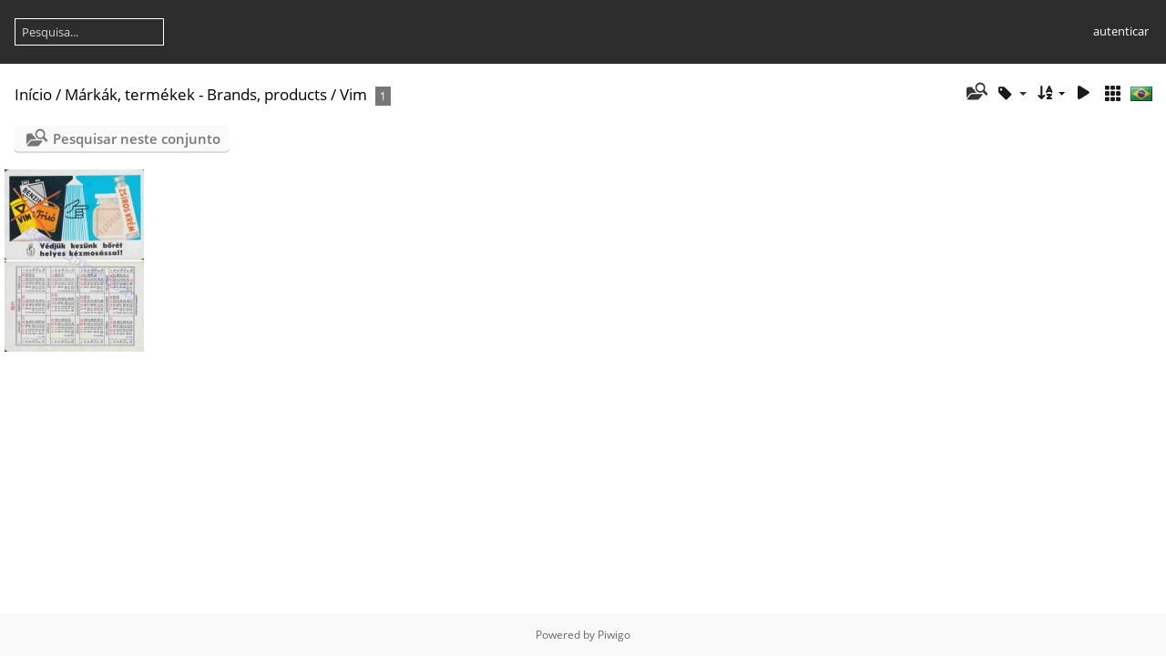

--- FILE ---
content_type: text/html; charset=utf-8
request_url: https://kartyanaptarak.hu/index.php?/category/vim&lang=pt_BR
body_size: 3528
content:
<!DOCTYPE html>
<html lang=pt dir=ltr>
<head>
<title>Márkák, termékek - Brands, products / Vim</title>
<link rel="shortcut icon" type="image/x-icon" href="themes/default/icon/favicon.ico">
<link rel="stylesheet" type="text/css" href="themes/modus/css/open-sans/open-sans.css"> <link rel="stylesheet" type="text/css" href="_data/combined/1ifz6jx.css">   <link rel=canonical href="index.php?/category/vim">
<meta name=viewport content="width=device-width,initial-scale=1">

<meta name="generator" content="Piwigo (aka PWG), see piwigo.org">

<meta name="description" content="Márkák, termékek - Brands, products / Vim">


<style type="text/css">#thumbnails .gthumb { margin:0 0 5px 5px !important; }</style>
</head>

<body id=theCategoryPage class="section-categories category-2124 " data-infos='{"section":"categories","category_id":"2124"}'>





<aside id=menubar>
	<dl style="float:none">
	<form style="margin:0;display:inline" action="qsearch.php" method=get id=quicksearch onsubmit="return this.q.value!='';">
		<input type="text" name=q id=qsearchInput placeholder="Pesquisa..." >
	</form>
</dl>
<dl style="float:right;margin-top:3px">
	<dt style="font-size:100%;font-weight:normal;padding-left:15px"><a href="identification.php" rel=nofollow>autenticar</a></dt>
	<dd style="right:0">
		<ul>
		<li><a href="identification.php" rel="nofollow">autenticar</a></li>
		<li><a href="password.php" title="Esqueceu sua senha?" rel="nofollow">Esqueceu sua senha?</a></li>
		</ul>
<form method=post action="identification.php" id=quickconnect><fieldset><legend>Conexão rápida</legend><p><label for=userX>Nome de usuário</label><br><input type=text name=username id=userX value="" style="width:99%"></p><p><label for=passX>Senha</label><br><input type=password name=password id=passX style="width:99%"></p><p><label>Auto login (autenticação automática)&nbsp;<input type=checkbox name=remember_me value=1></label></p><p><input type=hidden name=redirect value="%2Findex.php%3F%2Fcategory%2Fvim%26lang%3Dpt_BR"><input type=submit name=login value="Ok"></p></fieldset></form>
	</dd>
</dl>

</aside>
<a id="menuSwitcher" class="pwg-button" title="Menu"><span class="pwg-icon pwg-icon-menu"></span></a>




<div id="content" class="content contentWithMenu">
<div class="titrePage">
	<a id=albumActionsSwitcher class=pwg-button><span class="pwg-icon pwg-icon-ellipsis"></span></a><ul class="categoryActions">
    <li id="cmdSearchInSet"><a href="search.php?cat_id=2124" title="Pesquisar neste conjunto" class="pwg-state-default pwg-button" rel="nofollow">
      <span class="gallery-icon-search-folder"></span><span class="pwg-button-text">Pesquisar neste conjunto</span>
    </a></li>

    <li><a id="cmdRelatedTags" title="Tags relacionadas" class="pwg-state-default pwg-button" rel="nofollow"><span class="pwg-icon gallery-icon-tag"></span><span class="pwg-button-text">Tags relacionadas</span></a><div id="relatedTagsBox" class="switchBox"><div class="switchBoxTitle">Tags relacionadas</div><a href="index.php?/tags/829-EGÉSZSÉG" title="ver as imagens ligadas apenas a esta tag">EGÉSZSÉG</a><a href="index.php?/tags/3141-VIM" title="ver as imagens ligadas apenas a esta tag">VIM</a></div></li>

		<li><a id="sortOrderLink" title="Ordem de exibição" class="pwg-state-default pwg-button" rel="nofollow"><span class="pwg-icon pwg-icon-sort"></span><span class="pwg-button-text">Ordem de exibição</span></a><div id="sortOrderBox" class="switchBox"><div class="switchBoxTitle">Ordem de exibição</div><span>&#x2714; </span>Padrão<br><span style="visibility:hidden">&#x2714; </span><a href="index.php?/category/vim&amp;image_order=1" rel="nofollow">Título da foto, A &rarr; Z</a><br><span style="visibility:hidden">&#x2714; </span><a href="index.php?/category/vim&amp;image_order=2" rel="nofollow">Título da foto, Z &rarr; A</a><br><span style="visibility:hidden">&#x2714; </span><a href="index.php?/category/vim&amp;image_order=3" rel="nofollow">Data de criação, nova &rarr; antiga</a><br><span style="visibility:hidden">&#x2714; </span><a href="index.php?/category/vim&amp;image_order=4" rel="nofollow">Data de criação, antiga &rarr; nova</a><br><span style="visibility:hidden">&#x2714; </span><a href="index.php?/category/vim&amp;image_order=5" rel="nofollow">Data de publicação, nova &rarr; antiga</a><br><span style="visibility:hidden">&#x2714; </span><a href="index.php?/category/vim&amp;image_order=6" rel="nofollow">Data de publicação, antiga &rarr; nova</a><br><span style="visibility:hidden">&#x2714; </span><a href="index.php?/category/vim&amp;image_order=9" rel="nofollow">Visitas, alta &rarr; baixa</a><br><span style="visibility:hidden">&#x2714; </span><a href="index.php?/category/vim&amp;image_order=10" rel="nofollow">Visitas, baixa &rarr; alta</a></div></li>

		<li id="cmdSlideshow"><a href="picture.php?/3129/category/vim&amp;slideshow=" title="Slideshow" class="pwg-state-default pwg-button" rel="nofollow"><span class="pwg-icon pwg-icon-slideshow"></span><span class="pwg-button-text">Slideshow</span></a></li>
		<li><a href="index.php?/category/vim/flat" title="Mostra todos os elementos em todos os sub-álbuns" class="pwg-state-default pwg-button" rel="nofollow"><span class="pwg-icon pwg-icon-category-view-flat"></span><span class="pwg-button-text">Mostra todos os elementos em todos os sub-álbuns</span></a></li>
<li id="languageSwitch"><a id="languageSwitchLink" title="Idioma" class="pwg-state-default pwg-button" rel="nofollow"><span class="pwg-icon langflag-pt_BR">&nbsp;</span><span class="pwg-button-text">Idioma</span></a><div id="languageSwitchBox" class="switchBox"><div class="switchBoxTitle">Idioma</div><a rel="nofollow" href="index.php?/category/vim&amp;lang=pt_BR"><span class="pwg-icon langflag-pt_BR">Brasil [BR]</span>Brasil </a><a rel="nofollow" href="index.php?/category/vim&amp;lang=de_DE"><span class="pwg-icon langflag-de_DE">Deutsch [DE]</span>Deutsch </a><a rel="nofollow" href="index.php?/category/vim&amp;lang=en_US"><span class="pwg-icon langflag-en_US">English [US]</span>English </a><br><a rel="nofollow" href="index.php?/category/vim&amp;lang=es_ES"><span class="pwg-icon langflag-es_ES">Español [ES]</span>Español </a><a rel="nofollow" href="index.php?/category/vim&amp;lang=fi_FI"><span class="pwg-icon langflag-fi_FI">Finnish [FI]</span>Finnish </a><a rel="nofollow" href="index.php?/category/vim&amp;lang=fr_FR"><span class="pwg-icon langflag-fr_FR">Français [FR]</span>Français </a><br><a rel="nofollow" href="index.php?/category/vim&amp;lang=hr_HR"><span class="pwg-icon langflag-hr_HR">Hrvatski [HR]</span>Hrvatski </a><a rel="nofollow" href="index.php?/category/vim&amp;lang=it_IT"><span class="pwg-icon langflag-it_IT">Italiano [IT]</span>Italiano </a><a rel="nofollow" href="index.php?/category/vim&amp;lang=hu_HU"><span class="pwg-icon langflag-hu_HU">Magyar [HU]</span>Magyar </a><br><a rel="nofollow" href="index.php?/category/vim&amp;lang=pl_PL"><span class="pwg-icon langflag-pl_PL">Polski [PL]</span>Polski </a><a rel="nofollow" href="index.php?/category/vim&amp;lang=pt_PT"><span class="pwg-icon langflag-pt_PT">Português [PT]</span>Português </a><a rel="nofollow" href="index.php?/category/vim&amp;lang=ro_RO"><span class="pwg-icon langflag-ro_RO">Română [RO]</span>Română </a><br><a rel="nofollow" href="index.php?/category/vim&amp;lang=sk_SK"><span class="pwg-icon langflag-sk_SK">Slovensky [SK]</span>Slovensky </a><a rel="nofollow" href="index.php?/category/vim&amp;lang=sv_SE"><span class="pwg-icon langflag-sv_SE">Svenska [SE]</span>Svenska </a><a rel="nofollow" href="index.php?/category/vim&amp;lang=vi_VN"><span class="pwg-icon langflag-vi_VN">Tiếng Việt [VN]</span>Tiếng Việt </a><br><a rel="nofollow" href="index.php?/category/vim&amp;lang=tr_TR"><span class="pwg-icon langflag-tr_TR">Türkçe [TR]</span>Türkçe </a><a rel="nofollow" href="index.php?/category/vim&amp;lang=ru_RU"><span class="pwg-icon langflag-ru_RU">Русский [RU]</span>Русский </a><a rel="nofollow" href="index.php?/category/vim&amp;lang=uk_UA"><span class="pwg-icon langflag-uk_UA">Українська [UA]</span>Українська </a><br><a rel="nofollow" href="index.php?/category/vim&amp;lang=ja_JP"><span class="pwg-icon langflag-ja_JP">日本語 [JP]</span>日本語 </a><a rel="nofollow" href="index.php?/category/vim&amp;lang=zh_CN"><span class="pwg-icon langflag-zh_CN">简体中文 [CN]</span>简体中文 </a></div></li>




	</ul>

<div id="breadcrumb">
  <h2><a href="/">Início</a> / <a href="index.php?/category/markak-termekek-brands-products">Márkák, termékek - Brands, products</a> / <a href="index.php?/category/vim">Vim</a>
    <span class="badge nb_items">1</span>  </h2>


</div>



</div>





<div class="action-buttons">

  <div class="mcs-side-results search-in-set-button">
    <div>
      <p><a href="search.php?cat_id=2124" class="gallery-icon-search-folder" rel="nofollow">Pesquisar neste conjunto</a></p>
    </div>
  </div>

</div>






<div class="loader"><img src="themes/default/images/ajax_loader.gif"></div>

<ul class="thumbnails" id="thumbnails">
  <li class="gthumb">
    <span class="thumbLegend">
      <span class="thumbName">
        1971 0394
      </span>
          </span>
  <a href="picture.php?/3129/category/vim">
    <img class="thumbnail" src="_data/i/galleries/Years/1971/1971_0394-cu_s9999x200.jpg" alt="1971 0394" title="1971 0394 (1964 visitas) VÉDJÜK KEZÜNK BŐRÉT HELYES KÉZMOSÁSSAL!" width="153" height="200">
  </a>
</li>









</ul>


</div><div id="copyright">
	Powered by	<a href="https://piwigo.org">Piwigo</a>
	
<script type="text/javascript" src="_data/combined/1aiyrpd.js"></script>
<script type="text/javascript">//<![CDATA[

var h = jQuery("#theHeader div.banner").css("height");
		var d = jQuery("#menuSwitcher").css("padding-top");

		jQuery(document).ready(function(){
			if( jQuery('#theHeader div.banner').is(':visible') && jQuery("body").css("display") == "flex"){
				jQuery("#menuSwitcher").css("padding-top",parseInt(h)+parseInt(d));
			};
		});
GThumb.max_height = 200;
GThumb.margin = 5;
GThumb.method = 'resize';


GThumb.build();
jQuery(window).bind('RVTS_loaded', GThumb.build);
jQuery('#thumbnails').resize(GThumb.process);
try{document.cookie="caps="+(window.devicePixelRatio?window.devicePixelRatio:1)+"x"+document.documentElement.clientWidth+"x"+document.documentElement.clientHeight+";path=/"}catch(er){document.cookie="caps=1x1x1x"+err.message;}
jQuery("#languageSwitchLink").click(function() {
	var elt = jQuery("#languageSwitchBox");
	elt.css("left", Math.min(jQuery(this).offset().left, jQuery(window).width() - elt.outerWidth(true) - 5))
		.css("top", jQuery(this).offset().top + jQuery(this).outerHeight(true))
		.toggle();
});
jQuery("#languageSwitchBox").on("mouseleave", function() {
	jQuery(this).hide();
});
(window.SwitchBox=window.SwitchBox||[]).push("#cmdRelatedTags", "#relatedTagsBox");
(window.SwitchBox=window.SwitchBox||[]).push("#sortOrderLink", "#sortOrderBox");
//]]></script>
<script type="text/javascript">
(function() {
var s,after = document.getElementsByTagName('script')[document.getElementsByTagName('script').length-1];
s=document.createElement('script'); s.type='text/javascript'; s.async=true; s.src='_data/combined/szui5o.js';
after = after.parentNode.insertBefore(s, after);
})();
</script>
</div></body>
</html>